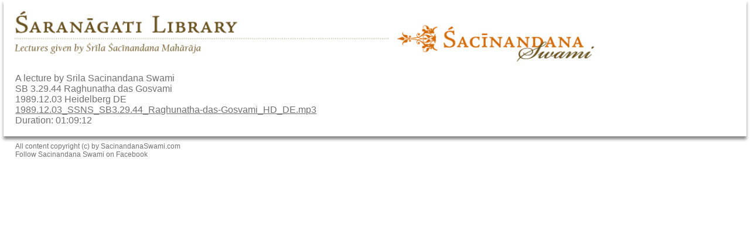

--- FILE ---
content_type: text/html; charset=UTF-8
request_url: http://www.saranagati-library.net/1989/1989.12.03_SSNS_SB3.29.44_Raghunatha-das-Gosvami_HD_DE.mp3.html
body_size: 1103
content:
<!DOCTYPE html>
<html>
<head>
<meta charset=utf-8>
<title> SB 3.29.44 Raghunatha das Gosvami - a lecture by Srila Sacinandana Swami</title>
 <link rel=stylesheet href=/css/description.css>
<meta name=viewport content=width=device-width, initial-scale=1.0>
</head>
<body>
<a href=/><img src=/icons/saranagati/Header1.jpg alt=Home width=52%></a>
 <a href=http://www.sacinandanaswami.com><img src=/icons/saranagati/Header2.jpg alt=link to sacinandanaswami.com width=28%></a>
<div id=index> <!-- Index -->
A lecture by Srila Sacinandana Swami
<br>
 SB 3.29.44 Raghunatha das Gosvami
<br>
 1989.12.03 Heidelberg DE
<br>
<a href=1989.12.03_SSNS_SB3.29.44_Raghunatha-das-Gosvami_HD_DE.mp3>1989.12.03_SSNS_SB3.29.44_Raghunatha-das-Gosvami_HD_DE.mp3</a>
<br>
Duration: 01:09:12
</div>  <!-- end of Index   -->
<BR>
<div id=footer>
<div id=copyleft>
All content copyright (c) by SacinandanaSwami.com
</div> <!-- end of copyleft -->
<div id=fbook>
<a href=http://www.facebook.com/Sacinandana.Swami>Follow Sacinandana Swami on Facebook</a>
</div> <!-- end of fbook -->
</div>  <!--end of footer -->
</body>
</html>
